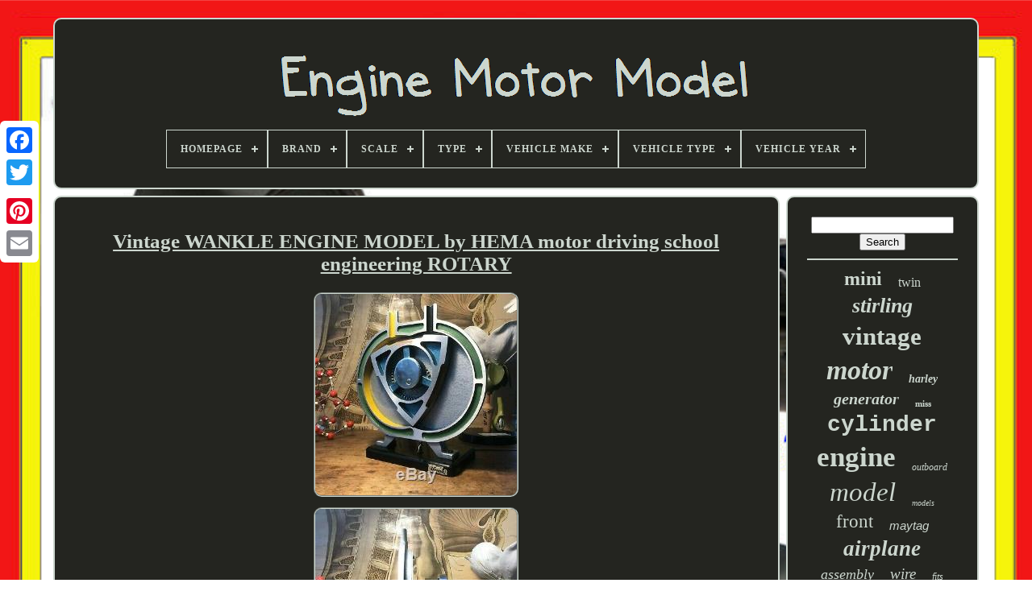

--- FILE ---
content_type: text/html; charset=UTF-8
request_url: https://enginemotormodel.com/vintage_wankle_engine_model_by_hema_motor_driving_school_engineering_rotary.php
body_size: 5134
content:
<!doctype	html>

	<html>	
	

  
	<head>
	

	  
 	 <title> 
  Vintage Wankle Engine Model By Hema Motor Driving School Engineering Rotary</title>
	
		
 
 <meta http-equiv="content-type"   content="text/html; charset=UTF-8">	

	
<meta   name="viewport"  content="width=device-width, initial-scale=1">	
 
 
  
	
	    <link  rel="stylesheet"  href="https://enginemotormodel.com/lulun.css" type="text/css">   
		<link   rel="stylesheet" href="https://enginemotormodel.com/lumahug.css"   type="text/css">	

	
	
<script  type="text/javascript" src="https://code.jquery.com/jquery-latest.min.js"></script>	 	  
		
 	
<script src="https://enginemotormodel.com/bovucofi.js" async  type="text/javascript"> 	
</script>
 
	
	
<script src="https://enginemotormodel.com/homew.js"  type="text/javascript">	

  	

</script>	 
	
	 
<script type="text/javascript" src="https://enginemotormodel.com/viky.js"  async>	
  </script>
 		  	
	 	 <script async type="text/javascript"  src="https://enginemotormodel.com/tutibocusy.js"> 	 

 </script> 


	
	
	


<!--*********************************************************************************************************************************************************
    SCRIPT
*********************************************************************************************************************************************************-->
<script type="text/javascript"> var a2a_config = a2a_config || {};a2a_config.no_3p = 1;</script>  
	 
 	<script type="text/javascript"   async	src="//static.addtoany.com/menu/page.js">	 	 </script>



	 	<script   async src="//static.addtoany.com/menu/page.js"	type="text/javascript">  	  
</script>

		 
	   <script src="//static.addtoany.com/menu/page.js" type="text/javascript" async>   </script> 

 
   
</head> 
  	
	<body   data-id="264571039205">
	  



	 
  <div  style="left:0px; top:150px;" class="a2a_kit a2a_kit_size_32 a2a_floating_style a2a_vertical_style">  
	
		   	 <a class="a2a_button_facebook">  
</a>	
			
		   <a class="a2a_button_twitter"></a> 	
			<a	class="a2a_button_google_plus"></a>	 	
			 	<a   class="a2a_button_pinterest">

</a> 
 
		
  	<a  class="a2a_button_email">  </a>	
		</div> 


	
 	<div	id="putokizaz">  	 
			 	  
<div id="focyle">
		 	   
				  		<a	href="https://enginemotormodel.com/">
<img  src="https://enginemotormodel.com/engine_motor_model.gif" alt="Engine Motor Model">	
	</a>
 		 


			
<div id='fasyd' class='align-center'>
<ul>
<li class='has-sub'><a href='https://enginemotormodel.com/'><span>Homepage</span></a>
<ul>
	<li><a href='https://enginemotormodel.com/latest_items_engine_motor_model.php'><span>Latest items</span></a></li>
	<li><a href='https://enginemotormodel.com/top_items_engine_motor_model.php'><span>Top items</span></a></li>
	<li><a href='https://enginemotormodel.com/newest_videos_engine_motor_model.php'><span>Newest videos</span></a></li>
</ul>
</li>

<li class='has-sub'><a href='https://enginemotormodel.com/brand/'><span>Brand</span></a>
<ul>
	<li><a href='https://enginemotormodel.com/brand/bmw.php'><span>Bmw (58)</span></a></li>
	<li><a href='https://enginemotormodel.com/brand/briggs_stratton.php'><span>Briggs & Stratton (67)</span></a></li>
	<li><a href='https://enginemotormodel.com/brand/chevrolet.php'><span>Chevrolet (31)</span></a></li>
	<li><a href='https://enginemotormodel.com/brand/cummins.php'><span>Cummins (39)</span></a></li>
	<li><a href='https://enginemotormodel.com/brand/flywheel_supply.php'><span>Flywheel Supply (73)</span></a></li>
	<li><a href='https://enginemotormodel.com/brand/ford.php'><span>Ford (99)</span></a></li>
	<li><a href='https://enginemotormodel.com/brand/harley_davidson.php'><span>Harley-davidson (113)</span></a></li>
	<li><a href='https://enginemotormodel.com/brand/honda.php'><span>Honda (116)</span></a></li>
	<li><a href='https://enginemotormodel.com/brand/international.php'><span>International (57)</span></a></li>
	<li><a href='https://enginemotormodel.com/brand/kia.php'><span>Kia (59)</span></a></li>
	<li><a href='https://enginemotormodel.com/brand/maserati.php'><span>Maserati (94)</span></a></li>
	<li><a href='https://enginemotormodel.com/brand/maytag.php'><span>Maytag (88)</span></a></li>
	<li><a href='https://enginemotormodel.com/brand/mercedes_benz.php'><span>Mercedes-benz (191)</span></a></li>
	<li><a href='https://enginemotormodel.com/brand/o_s.php'><span>O.s. (51)</span></a></li>
	<li><a href='https://enginemotormodel.com/brand/revell.php'><span>Revell (29)</span></a></li>
	<li><a href='https://enginemotormodel.com/brand/saito.php'><span>Saito (27)</span></a></li>
	<li><a href='https://enginemotormodel.com/brand/supertigre.php'><span>Supertigre (28)</span></a></li>
	<li><a href='https://enginemotormodel.com/brand/teching.php'><span>Teching (31)</span></a></li>
	<li><a href='https://enginemotormodel.com/brand/tesla.php'><span>Tesla (530)</span></a></li>
	<li><a href='https://enginemotormodel.com/brand/yamaha.php'><span>Yamaha (28)</span></a></li>
	<li><a href='https://enginemotormodel.com/latest_items_engine_motor_model.php'>... (3325)</a></li>
</ul>
</li>

<li class='has-sub'><a href='https://enginemotormodel.com/scale/'><span>Scale</span></a>
<ul>
	<li><a href='https://enginemotormodel.com/scale/1_10.php'><span>1 / 10 (2)</span></a></li>
	<li><a href='https://enginemotormodel.com/scale/1_4.php'><span>1 / 4 (7)</span></a></li>
	<li><a href='https://enginemotormodel.com/scale/1_10.php'><span>1:10 (6)</span></a></li>
	<li><a href='https://enginemotormodel.com/scale/1_100.php'><span>1:100 (2)</span></a></li>
	<li><a href='https://enginemotormodel.com/scale/1_12.php'><span>1:12 (9)</span></a></li>
	<li><a href='https://enginemotormodel.com/scale/1_150.php'><span>1:150 (3)</span></a></li>
	<li><a href='https://enginemotormodel.com/scale/1_16.php'><span>1:16 (12)</span></a></li>
	<li><a href='https://enginemotormodel.com/scale/1_18.php'><span>1:18 (12)</span></a></li>
	<li><a href='https://enginemotormodel.com/scale/1_2.php'><span>1:2 (3)</span></a></li>
	<li><a href='https://enginemotormodel.com/scale/1_24.php'><span>1:24 (7)</span></a></li>
	<li><a href='https://enginemotormodel.com/scale/1_3.php'><span>1:3 (17)</span></a></li>
	<li><a href='https://enginemotormodel.com/scale/1_35.php'><span>1:35 (3)</span></a></li>
	<li><a href='https://enginemotormodel.com/scale/1_4.php'><span>1:4 (33)</span></a></li>
	<li><a href='https://enginemotormodel.com/scale/1_48.php'><span>1:48 (3)</span></a></li>
	<li><a href='https://enginemotormodel.com/scale/1_5.php'><span>1:5 (4)</span></a></li>
	<li><a href='https://enginemotormodel.com/scale/1_6.php'><span>1:6 (39)</span></a></li>
	<li><a href='https://enginemotormodel.com/scale/1_8.php'><span>1:8 (2)</span></a></li>
	<li><a href='https://enginemotormodel.com/scale/1_87.php'><span>1:87 (7)</span></a></li>
	<li><a href='https://enginemotormodel.com/scale/1_9.php'><span>1:9 (4)</span></a></li>
	<li><a href='https://enginemotormodel.com/scale/not_specified.php'><span>Not Specified (8)</span></a></li>
	<li><a href='https://enginemotormodel.com/latest_items_engine_motor_model.php'>... (4951)</a></li>
</ul>
</li>

<li class='has-sub'><a href='https://enginemotormodel.com/type/'><span>Type</span></a>
<ul>
	<li><a href='https://enginemotormodel.com/type/2_stroke_engine.php'><span>2-stroke Engine (148)</span></a></li>
	<li><a href='https://enginemotormodel.com/type/4_stroke_engine.php'><span>4-stroke Engine (55)</span></a></li>
	<li><a href='https://enginemotormodel.com/type/automotive.php'><span>Automotive (35)</span></a></li>
	<li><a href='https://enginemotormodel.com/type/complete_assembly.php'><span>Complete Assembly (73)</span></a></li>
	<li><a href='https://enginemotormodel.com/type/cylinder_head.php'><span>Cylinder Head (18)</span></a></li>
	<li><a href='https://enginemotormodel.com/type/drivetrain.php'><span>Drivetrain (27)</span></a></li>
	<li><a href='https://enginemotormodel.com/type/drivetrain_motor.php'><span>Drivetrain Motor (126)</span></a></li>
	<li><a href='https://enginemotormodel.com/type/engine.php'><span>Engine (146)</span></a></li>
	<li><a href='https://enginemotormodel.com/type/engine_long_block.php'><span>Engine Long Block (30)</span></a></li>
	<li><a href='https://enginemotormodel.com/type/engine_mount.php'><span>Engine Mount (20)</span></a></li>
	<li><a href='https://enginemotormodel.com/type/engine_mount_kit.php'><span>Engine Mount Kit (35)</span></a></li>
	<li><a href='https://enginemotormodel.com/type/flywheel.php'><span>Flywheel (20)</span></a></li>
	<li><a href='https://enginemotormodel.com/type/harness.php'><span>Harness (38)</span></a></li>
	<li><a href='https://enginemotormodel.com/type/hit_miss.php'><span>Hit & Miss (73)</span></a></li>
	<li><a href='https://enginemotormodel.com/type/model_kit.php'><span>Model Kit (74)</span></a></li>
	<li><a href='https://enginemotormodel.com/type/module.php'><span>Module (39)</span></a></li>
	<li><a href='https://enginemotormodel.com/type/oil_pump.php'><span>Oil Pump (28)</span></a></li>
	<li><a href='https://enginemotormodel.com/type/v8_engine.php'><span>V8 Engine (19)</span></a></li>
	<li><a href='https://enginemotormodel.com/type/wire_harness.php'><span>Wire Harness (47)</span></a></li>
	<li><a href='https://enginemotormodel.com/type/wiring_harness.php'><span>Wiring Harness (32)</span></a></li>
	<li><a href='https://enginemotormodel.com/latest_items_engine_motor_model.php'>... (4051)</a></li>
</ul>
</li>

<li class='has-sub'><a href='https://enginemotormodel.com/vehicle_make/'><span>Vehicle Make</span></a>
<ul>
	<li><a href='https://enginemotormodel.com/vehicle_make/auto_union.php'><span>Auto Union (2)</span></a></li>
	<li><a href='https://enginemotormodel.com/vehicle_make/chevrolet.php'><span>Chevrolet (3)</span></a></li>
	<li><a href='https://enginemotormodel.com/vehicle_make/ford.php'><span>Ford (10)</span></a></li>
	<li><a href='https://enginemotormodel.com/vehicle_make/harley_davidson.php'><span>Harley-davidson (2)</span></a></li>
	<li><a href='https://enginemotormodel.com/vehicle_make/mitsubishi.php'><span>Mitsubishi (2)</span></a></li>
	<li><a href='https://enginemotormodel.com/latest_items_engine_motor_model.php'>... (5115)</a></li>
</ul>
</li>

<li class='has-sub'><a href='https://enginemotormodel.com/vehicle_type/'><span>Vehicle Type</span></a>
<ul>
	<li><a href='https://enginemotormodel.com/vehicle_type/car.php'><span>Car (17)</span></a></li>
	<li><a href='https://enginemotormodel.com/vehicle_type/chevy.php'><span>Chevy (3)</span></a></li>
	<li><a href='https://enginemotormodel.com/vehicle_type/engine_replica.php'><span>Engine Replica (2)</span></a></li>
	<li><a href='https://enginemotormodel.com/vehicle_type/locomotive.php'><span>Locomotive (14)</span></a></li>
	<li><a href='https://enginemotormodel.com/vehicle_type/passenger_vehicle.php'><span>Passenger Vehicle (5)</span></a></li>
	<li><a href='https://enginemotormodel.com/latest_items_engine_motor_model.php'>... (5093)</a></li>
</ul>
</li>

<li class='has-sub'><a href='https://enginemotormodel.com/vehicle_year/'><span>Vehicle Year</span></a>
<ul>
	<li><a href='https://enginemotormodel.com/vehicle_year/n_d.php'><span>N.d. (3)</span></a></li>
	<li><a href='https://enginemotormodel.com/vehicle_year/2001.php'><span>2001 (2)</span></a></li>
	<li><a href='https://enginemotormodel.com/vehicle_year/2021.php'><span>2021 (2)</span></a></li>
	<li><a href='https://enginemotormodel.com/latest_items_engine_motor_model.php'>... (5127)</a></li>
</ul>
</li>

</ul>
</div>

		
 	  </div>   

		  	 <div   id="puhacox">

  
			   <div id="wubezaqyq">

	
					
<div  id="kirev"> 	 
 
</div>	

				<h1 class="[base64]">Vintage WANKLE ENGINE MODEL by HEMA motor driving school engineering ROTARY 
	</h1> <img class="uj2k4k4kd" src="https://enginemotormodel.com/photos/Vintage_WANKLE_ENGINE_MODEL_by_HEMA_motor_driving_school_engineering_ROTARY_01_qep.jpg" title="Vintage WANKLE ENGINE MODEL by HEMA motor driving school engineering ROTARY" alt="Vintage WANKLE ENGINE MODEL by HEMA motor driving school engineering ROTARY"/>
  <br/>
 <img class="uj2k4k4kd" src="https://enginemotormodel.com/photos/Vintage_WANKLE_ENGINE_MODEL_by_HEMA_motor_driving_school_engineering_ROTARY_02_eniy.jpg" title="Vintage WANKLE ENGINE MODEL by HEMA motor driving school engineering ROTARY" alt="Vintage WANKLE ENGINE MODEL by HEMA motor driving school engineering ROTARY"/>	<br/>
<img class="uj2k4k4kd" src="https://enginemotormodel.com/photos/Vintage_WANKLE_ENGINE_MODEL_by_HEMA_motor_driving_school_engineering_ROTARY_03_srwm.jpg" title="Vintage WANKLE ENGINE MODEL by HEMA motor driving school engineering ROTARY" alt="Vintage WANKLE ENGINE MODEL by HEMA motor driving school engineering ROTARY"/>

<br/>   
<img class="uj2k4k4kd" src="https://enginemotormodel.com/photos/Vintage_WANKLE_ENGINE_MODEL_by_HEMA_motor_driving_school_engineering_ROTARY_04_iov.jpg" title="Vintage WANKLE ENGINE MODEL by HEMA motor driving school engineering ROTARY" alt="Vintage WANKLE ENGINE MODEL by HEMA motor driving school engineering ROTARY"/>  	  <br/>

<img class="uj2k4k4kd" src="https://enginemotormodel.com/photos/Vintage_WANKLE_ENGINE_MODEL_by_HEMA_motor_driving_school_engineering_ROTARY_05_il.jpg" title="Vintage WANKLE ENGINE MODEL by HEMA motor driving school engineering ROTARY" alt="Vintage WANKLE ENGINE MODEL by HEMA motor driving school engineering ROTARY"/>  <br/>	 <img class="uj2k4k4kd" src="https://enginemotormodel.com/photos/Vintage_WANKLE_ENGINE_MODEL_by_HEMA_motor_driving_school_engineering_ROTARY_06_bofb.jpg" title="Vintage WANKLE ENGINE MODEL by HEMA motor driving school engineering ROTARY" alt="Vintage WANKLE ENGINE MODEL by HEMA motor driving school engineering ROTARY"/><br/>		
 <img class="uj2k4k4kd" src="https://enginemotormodel.com/photos/Vintage_WANKLE_ENGINE_MODEL_by_HEMA_motor_driving_school_engineering_ROTARY_07_xhxz.jpg" title="Vintage WANKLE ENGINE MODEL by HEMA motor driving school engineering ROTARY" alt="Vintage WANKLE ENGINE MODEL by HEMA motor driving school engineering ROTARY"/>		<br/>   <img class="uj2k4k4kd" src="https://enginemotormodel.com/photos/Vintage_WANKLE_ENGINE_MODEL_by_HEMA_motor_driving_school_engineering_ROTARY_08_rdq.jpg" title="Vintage WANKLE ENGINE MODEL by HEMA motor driving school engineering ROTARY" alt="Vintage WANKLE ENGINE MODEL by HEMA motor driving school engineering ROTARY"/> 	<br/>	 		 <img class="uj2k4k4kd" src="https://enginemotormodel.com/photos/Vintage_WANKLE_ENGINE_MODEL_by_HEMA_motor_driving_school_engineering_ROTARY_09_kfhn.jpg" title="Vintage WANKLE ENGINE MODEL by HEMA motor driving school engineering ROTARY" alt="Vintage WANKLE ENGINE MODEL by HEMA motor driving school engineering ROTARY"/> <br/>  <img class="uj2k4k4kd" src="https://enginemotormodel.com/photos/Vintage_WANKLE_ENGINE_MODEL_by_HEMA_motor_driving_school_engineering_ROTARY_10_zz.jpg" title="Vintage WANKLE ENGINE MODEL by HEMA motor driving school engineering ROTARY" alt="Vintage WANKLE ENGINE MODEL by HEMA motor driving school engineering ROTARY"/> <br/> 	<img class="uj2k4k4kd" src="https://enginemotormodel.com/photos/Vintage_WANKLE_ENGINE_MODEL_by_HEMA_motor_driving_school_engineering_ROTARY_11_rxu.jpg" title="Vintage WANKLE ENGINE MODEL by HEMA motor driving school engineering ROTARY" alt="Vintage WANKLE ENGINE MODEL by HEMA motor driving school engineering ROTARY"/>
 <br/>   	<img class="uj2k4k4kd" src="https://enginemotormodel.com/photos/Vintage_WANKLE_ENGINE_MODEL_by_HEMA_motor_driving_school_engineering_ROTARY_12_bc.jpg" title="Vintage WANKLE ENGINE MODEL by HEMA motor driving school engineering ROTARY" alt="Vintage WANKLE ENGINE MODEL by HEMA motor driving school engineering ROTARY"/>	 	<br/>
 
		<br/> <img class="uj2k4k4kd" src="https://enginemotormodel.com/hulikosu.gif" title="Vintage WANKLE ENGINE MODEL by HEMA motor driving school engineering ROTARY" alt="Vintage WANKLE ENGINE MODEL by HEMA motor driving school engineering ROTARY"/>    <img class="uj2k4k4kd" src="https://enginemotormodel.com/bivuhusyce.gif" title="Vintage WANKLE ENGINE MODEL by HEMA motor driving school engineering ROTARY" alt="Vintage WANKLE ENGINE MODEL by HEMA motor driving school engineering ROTARY"/>   <br/>For sale here is a vintage 1950's cutaway model of a. This fantastic model was used for educational purposes, but now has a sculptural quality with colours and design very evocative of the 1950's, which makes it a highly decorative item as well as an interesting object. The base is made from Bakelite and the model is made from aluminium that has been cold painted. The wankle engine is a type of internal combustion engine that uses an eccentric rotary design to convert pressure into rotating motion.	<p>
 Obviously this item is not new it has been used in classrooms for teaching. The Condition is excellent, there are a few slight cosmetic marks as is to be expected in an item of this age, but we have tried to photograph anything of note so please do check all photographs carefully. The bulb is present but the battery is is missing, we assume it is in full working (as there isn't much that can go wrong) order but have not tested it.</p>
 We are happy for people to collect the item in person. All items are tracked and insured. All items are wrapped in Eco-Wrap and cardboard. The item "Vintage WANKLE ENGINE MODEL by HEMA motor driving school engineering ROTARY" is in sale since Wednesday, December 18, 2019. This item is in the category "Collectables\Transportation Collectables\Automobilia". The seller is "wildstrawberrystore" and is located in NORTH YORKSHIRE. This item can be shipped worldwide.
<ul>
<li>Modified Item: No</li>
<li>Country/Region of Manufacture: Germany</li>
<li>Type: Hema demonstration model</li>
<li>Sub-Type: rotary engine model</li>
<li>Merchandise Theme: Cars</li>
 

	</ul> 


 <br/>	
	  <img class="uj2k4k4kd" src="https://enginemotormodel.com/hulikosu.gif" title="Vintage WANKLE ENGINE MODEL by HEMA motor driving school engineering ROTARY" alt="Vintage WANKLE ENGINE MODEL by HEMA motor driving school engineering ROTARY"/>    <img class="uj2k4k4kd" src="https://enginemotormodel.com/bivuhusyce.gif" title="Vintage WANKLE ENGINE MODEL by HEMA motor driving school engineering ROTARY" alt="Vintage WANKLE ENGINE MODEL by HEMA motor driving school engineering ROTARY"/>
 <br/> 	
 
				
					 
<div style="margin:10px auto 0px auto"   class="a2a_kit">  	 
					 	 	  <a data-layout="button"   data-action="like" data-show-faces="false" data-share="false" class="a2a_button_facebook_like">
</a> 


				</div>	

				
					
	  
<div	class="a2a_kit a2a_default_style"  style="margin:10px auto;width:120px;">	 
	
					 <a   class="a2a_button_facebook">	 </a> 
					
 	
<!--*********************************************************************************************************************************************************-->
<a class="a2a_button_twitter">
  </a> 
	
					
 <a class="a2a_button_google_plus">
</a> 	 
					  
<!--*********************************************************************************************************************************************************

    a

*********************************************************************************************************************************************************-->
<a  class="a2a_button_pinterest"> 
</a> 
 	
					
 
    <a class="a2a_button_email">	 


</a>	

				</div> 
  

 
					
				
			 	</div>

 
			
	  <div  id="bunaw"> 
				
				 <div	id="zetytev">  
	 
					 	<hr> 

				</div>


					 
    <div	id="neqylutyk">  
      </div>		
				
				 		<div id="cuma">	

					<a style="font-family:Lincoln;font-size:24px;font-weight:bolder;font-style:normal;text-decoration:none" href="https://enginemotormodel.com/tags/mini.php">mini</a><a style="font-family:Fritzquad;font-size:16px;font-weight:normal;font-style:normal;text-decoration:none" href="https://enginemotormodel.com/tags/twin.php">twin</a><a style="font-family:Cursive Elegant;font-size:26px;font-weight:bold;font-style:italic;text-decoration:none" href="https://enginemotormodel.com/tags/stirling.php">stirling</a><a style="font-family:Bodoni MT Ultra Bold;font-size:31px;font-weight:bold;font-style:normal;text-decoration:none" href="https://enginemotormodel.com/tags/vintage.php">vintage</a><a style="font-family:Monotype.com;font-size:34px;font-weight:bold;font-style:italic;text-decoration:none" href="https://enginemotormodel.com/tags/motor.php">motor</a><a style="font-family:Albertus Medium;font-size:14px;font-weight:bolder;font-style:oblique;text-decoration:none" href="https://enginemotormodel.com/tags/harley.php">harley</a><a style="font-family:Footlight MT Light;font-size:20px;font-weight:bold;font-style:oblique;text-decoration:none" href="https://enginemotormodel.com/tags/generator.php">generator</a><a style="font-family:Expo;font-size:11px;font-weight:bolder;font-style:normal;text-decoration:none" href="https://enginemotormodel.com/tags/miss.php">miss</a><a style="font-family:Courier;font-size:28px;font-weight:bolder;font-style:normal;text-decoration:none" href="https://enginemotormodel.com/tags/cylinder.php">cylinder</a><a style="font-family:Book Antiqua;font-size:35px;font-weight:bolder;font-style:normal;text-decoration:none" href="https://enginemotormodel.com/tags/engine.php">engine</a><a style="font-family:MS-DOS CP 437;font-size:12px;font-weight:normal;font-style:oblique;text-decoration:none" href="https://enginemotormodel.com/tags/outboard.php">outboard</a><a style="font-family:Playbill;font-size:33px;font-weight:normal;font-style:oblique;text-decoration:none" href="https://enginemotormodel.com/tags/model.php">model</a><a style="font-family:Cursive Elegant;font-size:10px;font-weight:normal;font-style:italic;text-decoration:none" href="https://enginemotormodel.com/tags/models.php">models</a><a style="font-family:Fritzquad;font-size:23px;font-weight:lighter;font-style:normal;text-decoration:none" href="https://enginemotormodel.com/tags/front.php">front</a><a style="font-family:Arial;font-size:15px;font-weight:normal;font-style:oblique;text-decoration:none" href="https://enginemotormodel.com/tags/maytag.php">maytag</a><a style="font-family:Motor;font-size:27px;font-weight:bold;font-style:italic;text-decoration:none" href="https://enginemotormodel.com/tags/airplane.php">airplane</a><a style="font-family:Footlight MT Light;font-size:18px;font-weight:normal;font-style:italic;text-decoration:none" href="https://enginemotormodel.com/tags/assembly.php">assembly</a><a style="font-family:CG Times;font-size:19px;font-weight:lighter;font-style:italic;text-decoration:none" href="https://enginemotormodel.com/tags/wire.php">wire</a><a style="font-family:MS LineDraw;font-size:12px;font-weight:lighter;font-style:italic;text-decoration:none" href="https://enginemotormodel.com/tags/fits.php">fits</a><a style="font-family:Haettenschweiler;font-size:17px;font-weight:bold;font-style:oblique;text-decoration:none" href="https://enginemotormodel.com/tags/davidson.php">davidson</a><a style="font-family:Helvetica;font-size:16px;font-weight:normal;font-style:italic;text-decoration:none" href="https://enginemotormodel.com/tags/steam.php">steam</a><a style="font-family:CG Times;font-size:11px;font-weight:bolder;font-style:oblique;text-decoration:none" href="https://enginemotormodel.com/tags/gasoline.php">gasoline</a><a style="font-family:Arial Rounded MT Bold;font-size:15px;font-weight:bold;font-style:oblique;text-decoration:none" href="https://enginemotormodel.com/tags/diesel.php">diesel</a><a style="font-family:Aapex;font-size:30px;font-weight:bolder;font-style:italic;text-decoration:none" href="https://enginemotormodel.com/tags/drive.php">drive</a><a style="font-family:Lincoln;font-size:29px;font-weight:normal;font-style:oblique;text-decoration:none" href="https://enginemotormodel.com/tags/unit.php">unit</a><a style="font-family:Merlin;font-size:21px;font-weight:bolder;font-style:italic;text-decoration:none" href="https://enginemotormodel.com/tags/electric.php">electric</a><a style="font-family:Algerian;font-size:22px;font-weight:lighter;font-style:normal;text-decoration:none" href="https://enginemotormodel.com/tags/mercedes.php">mercedes</a><a style="font-family:Klang MT;font-size:25px;font-weight:bolder;font-style:italic;text-decoration:none" href="https://enginemotormodel.com/tags/rear.php">rear</a><a style="font-family:Brooklyn;font-size:17px;font-weight:normal;font-style:italic;text-decoration:none" href="https://enginemotormodel.com/tags/boat.php">boat</a><a style="font-family:CG Times;font-size:14px;font-weight:bolder;font-style:oblique;text-decoration:none" href="https://enginemotormodel.com/tags/mount.php">mount</a><a style="font-family:Arial Black;font-size:32px;font-weight:bolder;font-style:normal;text-decoration:none" href="https://enginemotormodel.com/tags/tesla.php">tesla</a><a style="font-family:Bookman Old Style;font-size:13px;font-weight:bold;font-style:normal;text-decoration:none" href="https://enginemotormodel.com/tags/harness.php">harness</a><a style="font-family:Old English Text MT;font-size:18px;font-weight:bolder;font-style:oblique;text-decoration:none" href="https://enginemotormodel.com/tags/honda.php">honda</a><a style="font-family:Trebuchet MS;font-size:13px;font-weight:lighter;font-style:italic;text-decoration:none" href="https://enginemotormodel.com/tags/scale.php">scale</a><a style="font-family:Playbill;font-size:19px;font-weight:bold;font-style:normal;text-decoration:none" href="https://enginemotormodel.com/tags/ford.php">ford</a>  
				 </div>  
			
			</div> 
   

			</div>
	
		

 <div  id="bero">


	

  
		
			

 	
<ul>	
 

	
				 
 
<li>


 
	
					

<!--*********************************************************************************************************************************************************

    a

*********************************************************************************************************************************************************-->
<a href="https://enginemotormodel.com/">
 Homepage  </a>		 
				   	</li>	 
				 <li>
 

					 
	 <a href="https://enginemotormodel.com/contact.php">	
Contact


</a>	 
				
 	
 </li>	

 
				  
<li> 

  		
						

<a   href="https://enginemotormodel.com/privacypolicy.php">
  Privacy Policy     	</a>  
				  </li>	
 
				
 <li>	 
					  
<!--*********************************************************************************************************************************************************
    a
*********************************************************************************************************************************************************-->
<a href="https://enginemotormodel.com/cyfulavi.php">  

Terms of service 	</a>
  
				  </li>


 


				

			
 </ul>  

			
		
 </div> 

	 
</div> 	
   

 </body>	 
	

 	 </HTML> 
